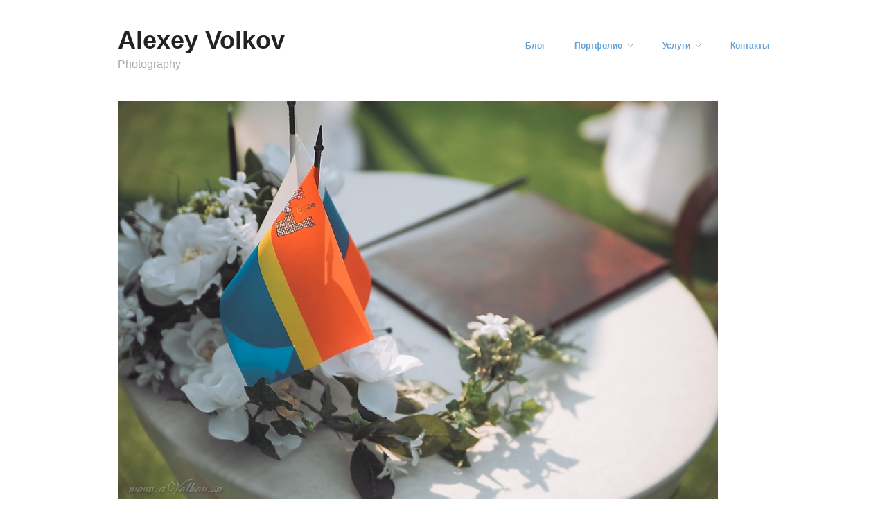

--- FILE ---
content_type: text/html; charset=UTF-8
request_url: http://avolkov.su/2013/10/sea_wedding/img_4046/
body_size: 50192
content:
<!DOCTYPE html>
<html lang="ru-RU">
<head>

	<meta charset="UTF-8" />
	<meta name="viewport" content="width=device-width, initial-scale=1.0" />
	<link rel="profile" href="http://gmpg.org/xfn/11" />
	<link rel="pingback" href="http://avolkov.su/xmlrpc.php" />
	<meta name='robots' content='index, follow, max-image-preview:large, max-snippet:-1, max-video-preview:-1' />
<meta name="generator" content="WordPress 6.6.4" />
<meta name="template" content="Hatch 0.3.1" />

	<!-- This site is optimized with the Yoast SEO plugin v23.7 - https://yoast.com/wordpress/plugins/seo/ -->
	<title>IMG_4046 - Alexey Volkov</title>
	<link rel="canonical" href="http://avolkov.su/2013/10/sea_wedding/img_4046/" />
	<meta property="og:locale" content="ru_RU" />
	<meta property="og:type" content="article" />
	<meta property="og:title" content="IMG_4046 - Alexey Volkov" />
	<meta property="og:url" content="http://avolkov.su/2013/10/sea_wedding/img_4046/" />
	<meta property="og:site_name" content="Alexey Volkov" />
	<meta property="og:image" content="http://avolkov.su/2013/10/sea_wedding/img_4046" />
	<meta property="og:image:width" content="866" />
	<meta property="og:image:height" content="577" />
	<meta property="og:image:type" content="image/jpeg" />
	<script type="application/ld+json" class="yoast-schema-graph">{"@context":"https://schema.org","@graph":[{"@type":"WebPage","@id":"http://avolkov.su/2013/10/sea_wedding/img_4046/","url":"http://avolkov.su/2013/10/sea_wedding/img_4046/","name":"IMG_4046 - Alexey Volkov","isPartOf":{"@id":"http://avolkov.su/#website"},"primaryImageOfPage":{"@id":"http://avolkov.su/2013/10/sea_wedding/img_4046/#primaryimage"},"image":{"@id":"http://avolkov.su/2013/10/sea_wedding/img_4046/#primaryimage"},"thumbnailUrl":"http://avolkov.su/wp-content/uploads/2013/10/IMG_4046.jpg","datePublished":"2013-10-12T16:00:57+00:00","dateModified":"2013-10-12T16:00:57+00:00","breadcrumb":{"@id":"http://avolkov.su/2013/10/sea_wedding/img_4046/#breadcrumb"},"inLanguage":"ru-RU","potentialAction":[{"@type":"ReadAction","target":["http://avolkov.su/2013/10/sea_wedding/img_4046/"]}]},{"@type":"ImageObject","inLanguage":"ru-RU","@id":"http://avolkov.su/2013/10/sea_wedding/img_4046/#primaryimage","url":"http://avolkov.su/wp-content/uploads/2013/10/IMG_4046.jpg","contentUrl":"http://avolkov.su/wp-content/uploads/2013/10/IMG_4046.jpg","width":866,"height":577},{"@type":"BreadcrumbList","@id":"http://avolkov.su/2013/10/sea_wedding/img_4046/#breadcrumb","itemListElement":[{"@type":"ListItem","position":1,"name":"Главное меню","item":"http://avolkov.su/"},{"@type":"ListItem","position":2,"name":"У синего моря","item":"http://avolkov.su/2013/10/sea_wedding/"},{"@type":"ListItem","position":3,"name":"IMG_4046"}]},{"@type":"WebSite","@id":"http://avolkov.su/#website","url":"http://avolkov.su/","name":"Alexey Volkov","description":"Photography","potentialAction":[{"@type":"SearchAction","target":{"@type":"EntryPoint","urlTemplate":"http://avolkov.su/?s={search_term_string}"},"query-input":{"@type":"PropertyValueSpecification","valueRequired":true,"valueName":"search_term_string"}}],"inLanguage":"ru-RU"}]}</script>
	<!-- / Yoast SEO plugin. -->


<link rel='dns-prefetch' href='//secure.gravatar.com' />
<link rel='dns-prefetch' href='//stats.wp.com' />
<link rel='dns-prefetch' href='//v0.wordpress.com' />
<link rel="alternate" type="application/rss+xml" title="Alexey Volkov &raquo; Лента" href="http://avolkov.su/feed/" />
<link rel="alternate" type="application/rss+xml" title="Alexey Volkov &raquo; Лента комментариев" href="http://avolkov.su/comments/feed/" />
<link rel="alternate" type="application/rss+xml" title="Alexey Volkov &raquo; Лента комментариев к &laquo;IMG_4046&raquo;" href="http://avolkov.su/2013/10/sea_wedding/img_4046/feed/" />
<script type="text/javascript">
/* <![CDATA[ */
window._wpemojiSettings = {"baseUrl":"https:\/\/s.w.org\/images\/core\/emoji\/15.0.3\/72x72\/","ext":".png","svgUrl":"https:\/\/s.w.org\/images\/core\/emoji\/15.0.3\/svg\/","svgExt":".svg","source":{"concatemoji":"http:\/\/avolkov.su\/wp-includes\/js\/wp-emoji-release.min.js?ver=6.6.4"}};
/*! This file is auto-generated */
!function(i,n){var o,s,e;function c(e){try{var t={supportTests:e,timestamp:(new Date).valueOf()};sessionStorage.setItem(o,JSON.stringify(t))}catch(e){}}function p(e,t,n){e.clearRect(0,0,e.canvas.width,e.canvas.height),e.fillText(t,0,0);var t=new Uint32Array(e.getImageData(0,0,e.canvas.width,e.canvas.height).data),r=(e.clearRect(0,0,e.canvas.width,e.canvas.height),e.fillText(n,0,0),new Uint32Array(e.getImageData(0,0,e.canvas.width,e.canvas.height).data));return t.every(function(e,t){return e===r[t]})}function u(e,t,n){switch(t){case"flag":return n(e,"\ud83c\udff3\ufe0f\u200d\u26a7\ufe0f","\ud83c\udff3\ufe0f\u200b\u26a7\ufe0f")?!1:!n(e,"\ud83c\uddfa\ud83c\uddf3","\ud83c\uddfa\u200b\ud83c\uddf3")&&!n(e,"\ud83c\udff4\udb40\udc67\udb40\udc62\udb40\udc65\udb40\udc6e\udb40\udc67\udb40\udc7f","\ud83c\udff4\u200b\udb40\udc67\u200b\udb40\udc62\u200b\udb40\udc65\u200b\udb40\udc6e\u200b\udb40\udc67\u200b\udb40\udc7f");case"emoji":return!n(e,"\ud83d\udc26\u200d\u2b1b","\ud83d\udc26\u200b\u2b1b")}return!1}function f(e,t,n){var r="undefined"!=typeof WorkerGlobalScope&&self instanceof WorkerGlobalScope?new OffscreenCanvas(300,150):i.createElement("canvas"),a=r.getContext("2d",{willReadFrequently:!0}),o=(a.textBaseline="top",a.font="600 32px Arial",{});return e.forEach(function(e){o[e]=t(a,e,n)}),o}function t(e){var t=i.createElement("script");t.src=e,t.defer=!0,i.head.appendChild(t)}"undefined"!=typeof Promise&&(o="wpEmojiSettingsSupports",s=["flag","emoji"],n.supports={everything:!0,everythingExceptFlag:!0},e=new Promise(function(e){i.addEventListener("DOMContentLoaded",e,{once:!0})}),new Promise(function(t){var n=function(){try{var e=JSON.parse(sessionStorage.getItem(o));if("object"==typeof e&&"number"==typeof e.timestamp&&(new Date).valueOf()<e.timestamp+604800&&"object"==typeof e.supportTests)return e.supportTests}catch(e){}return null}();if(!n){if("undefined"!=typeof Worker&&"undefined"!=typeof OffscreenCanvas&&"undefined"!=typeof URL&&URL.createObjectURL&&"undefined"!=typeof Blob)try{var e="postMessage("+f.toString()+"("+[JSON.stringify(s),u.toString(),p.toString()].join(",")+"));",r=new Blob([e],{type:"text/javascript"}),a=new Worker(URL.createObjectURL(r),{name:"wpTestEmojiSupports"});return void(a.onmessage=function(e){c(n=e.data),a.terminate(),t(n)})}catch(e){}c(n=f(s,u,p))}t(n)}).then(function(e){for(var t in e)n.supports[t]=e[t],n.supports.everything=n.supports.everything&&n.supports[t],"flag"!==t&&(n.supports.everythingExceptFlag=n.supports.everythingExceptFlag&&n.supports[t]);n.supports.everythingExceptFlag=n.supports.everythingExceptFlag&&!n.supports.flag,n.DOMReady=!1,n.readyCallback=function(){n.DOMReady=!0}}).then(function(){return e}).then(function(){var e;n.supports.everything||(n.readyCallback(),(e=n.source||{}).concatemoji?t(e.concatemoji):e.wpemoji&&e.twemoji&&(t(e.twemoji),t(e.wpemoji)))}))}((window,document),window._wpemojiSettings);
/* ]]> */
</script>
<link rel='stylesheet' id='style-css' href='http://avolkov.su/wp-content/themes/hatch/style.css?ver=0.3.1' type='text/css' media='all' />
<style id='wp-emoji-styles-inline-css' type='text/css'>

	img.wp-smiley, img.emoji {
		display: inline !important;
		border: none !important;
		box-shadow: none !important;
		height: 1em !important;
		width: 1em !important;
		margin: 0 0.07em !important;
		vertical-align: -0.1em !important;
		background: none !important;
		padding: 0 !important;
	}
</style>
<link rel='stylesheet' id='wp-block-library-css' href='http://avolkov.su/wp-includes/css/dist/block-library/style.min.css?ver=6.6.4' type='text/css' media='all' />
<link rel='stylesheet' id='mediaelement-css' href='http://avolkov.su/wp-includes/js/mediaelement/mediaelementplayer-legacy.min.css?ver=4.2.17' type='text/css' media='all' />
<link rel='stylesheet' id='wp-mediaelement-css' href='http://avolkov.su/wp-includes/js/mediaelement/wp-mediaelement.min.css?ver=6.6.4' type='text/css' media='all' />
<style id='jetpack-sharing-buttons-style-inline-css' type='text/css'>
.jetpack-sharing-buttons__services-list{display:flex;flex-direction:row;flex-wrap:wrap;gap:0;list-style-type:none;margin:5px;padding:0}.jetpack-sharing-buttons__services-list.has-small-icon-size{font-size:12px}.jetpack-sharing-buttons__services-list.has-normal-icon-size{font-size:16px}.jetpack-sharing-buttons__services-list.has-large-icon-size{font-size:24px}.jetpack-sharing-buttons__services-list.has-huge-icon-size{font-size:36px}@media print{.jetpack-sharing-buttons__services-list{display:none!important}}.editor-styles-wrapper .wp-block-jetpack-sharing-buttons{gap:0;padding-inline-start:0}ul.jetpack-sharing-buttons__services-list.has-background{padding:1.25em 2.375em}
</style>
<style id='classic-theme-styles-inline-css' type='text/css'>
/*! This file is auto-generated */
.wp-block-button__link{color:#fff;background-color:#32373c;border-radius:9999px;box-shadow:none;text-decoration:none;padding:calc(.667em + 2px) calc(1.333em + 2px);font-size:1.125em}.wp-block-file__button{background:#32373c;color:#fff;text-decoration:none}
</style>
<style id='global-styles-inline-css' type='text/css'>
:root{--wp--preset--aspect-ratio--square: 1;--wp--preset--aspect-ratio--4-3: 4/3;--wp--preset--aspect-ratio--3-4: 3/4;--wp--preset--aspect-ratio--3-2: 3/2;--wp--preset--aspect-ratio--2-3: 2/3;--wp--preset--aspect-ratio--16-9: 16/9;--wp--preset--aspect-ratio--9-16: 9/16;--wp--preset--color--black: #000000;--wp--preset--color--cyan-bluish-gray: #abb8c3;--wp--preset--color--white: #ffffff;--wp--preset--color--pale-pink: #f78da7;--wp--preset--color--vivid-red: #cf2e2e;--wp--preset--color--luminous-vivid-orange: #ff6900;--wp--preset--color--luminous-vivid-amber: #fcb900;--wp--preset--color--light-green-cyan: #7bdcb5;--wp--preset--color--vivid-green-cyan: #00d084;--wp--preset--color--pale-cyan-blue: #8ed1fc;--wp--preset--color--vivid-cyan-blue: #0693e3;--wp--preset--color--vivid-purple: #9b51e0;--wp--preset--gradient--vivid-cyan-blue-to-vivid-purple: linear-gradient(135deg,rgba(6,147,227,1) 0%,rgb(155,81,224) 100%);--wp--preset--gradient--light-green-cyan-to-vivid-green-cyan: linear-gradient(135deg,rgb(122,220,180) 0%,rgb(0,208,130) 100%);--wp--preset--gradient--luminous-vivid-amber-to-luminous-vivid-orange: linear-gradient(135deg,rgba(252,185,0,1) 0%,rgba(255,105,0,1) 100%);--wp--preset--gradient--luminous-vivid-orange-to-vivid-red: linear-gradient(135deg,rgba(255,105,0,1) 0%,rgb(207,46,46) 100%);--wp--preset--gradient--very-light-gray-to-cyan-bluish-gray: linear-gradient(135deg,rgb(238,238,238) 0%,rgb(169,184,195) 100%);--wp--preset--gradient--cool-to-warm-spectrum: linear-gradient(135deg,rgb(74,234,220) 0%,rgb(151,120,209) 20%,rgb(207,42,186) 40%,rgb(238,44,130) 60%,rgb(251,105,98) 80%,rgb(254,248,76) 100%);--wp--preset--gradient--blush-light-purple: linear-gradient(135deg,rgb(255,206,236) 0%,rgb(152,150,240) 100%);--wp--preset--gradient--blush-bordeaux: linear-gradient(135deg,rgb(254,205,165) 0%,rgb(254,45,45) 50%,rgb(107,0,62) 100%);--wp--preset--gradient--luminous-dusk: linear-gradient(135deg,rgb(255,203,112) 0%,rgb(199,81,192) 50%,rgb(65,88,208) 100%);--wp--preset--gradient--pale-ocean: linear-gradient(135deg,rgb(255,245,203) 0%,rgb(182,227,212) 50%,rgb(51,167,181) 100%);--wp--preset--gradient--electric-grass: linear-gradient(135deg,rgb(202,248,128) 0%,rgb(113,206,126) 100%);--wp--preset--gradient--midnight: linear-gradient(135deg,rgb(2,3,129) 0%,rgb(40,116,252) 100%);--wp--preset--font-size--small: 13px;--wp--preset--font-size--medium: 20px;--wp--preset--font-size--large: 36px;--wp--preset--font-size--x-large: 42px;--wp--preset--spacing--20: 0.44rem;--wp--preset--spacing--30: 0.67rem;--wp--preset--spacing--40: 1rem;--wp--preset--spacing--50: 1.5rem;--wp--preset--spacing--60: 2.25rem;--wp--preset--spacing--70: 3.38rem;--wp--preset--spacing--80: 5.06rem;--wp--preset--shadow--natural: 6px 6px 9px rgba(0, 0, 0, 0.2);--wp--preset--shadow--deep: 12px 12px 50px rgba(0, 0, 0, 0.4);--wp--preset--shadow--sharp: 6px 6px 0px rgba(0, 0, 0, 0.2);--wp--preset--shadow--outlined: 6px 6px 0px -3px rgba(255, 255, 255, 1), 6px 6px rgba(0, 0, 0, 1);--wp--preset--shadow--crisp: 6px 6px 0px rgba(0, 0, 0, 1);}:where(.is-layout-flex){gap: 0.5em;}:where(.is-layout-grid){gap: 0.5em;}body .is-layout-flex{display: flex;}.is-layout-flex{flex-wrap: wrap;align-items: center;}.is-layout-flex > :is(*, div){margin: 0;}body .is-layout-grid{display: grid;}.is-layout-grid > :is(*, div){margin: 0;}:where(.wp-block-columns.is-layout-flex){gap: 2em;}:where(.wp-block-columns.is-layout-grid){gap: 2em;}:where(.wp-block-post-template.is-layout-flex){gap: 1.25em;}:where(.wp-block-post-template.is-layout-grid){gap: 1.25em;}.has-black-color{color: var(--wp--preset--color--black) !important;}.has-cyan-bluish-gray-color{color: var(--wp--preset--color--cyan-bluish-gray) !important;}.has-white-color{color: var(--wp--preset--color--white) !important;}.has-pale-pink-color{color: var(--wp--preset--color--pale-pink) !important;}.has-vivid-red-color{color: var(--wp--preset--color--vivid-red) !important;}.has-luminous-vivid-orange-color{color: var(--wp--preset--color--luminous-vivid-orange) !important;}.has-luminous-vivid-amber-color{color: var(--wp--preset--color--luminous-vivid-amber) !important;}.has-light-green-cyan-color{color: var(--wp--preset--color--light-green-cyan) !important;}.has-vivid-green-cyan-color{color: var(--wp--preset--color--vivid-green-cyan) !important;}.has-pale-cyan-blue-color{color: var(--wp--preset--color--pale-cyan-blue) !important;}.has-vivid-cyan-blue-color{color: var(--wp--preset--color--vivid-cyan-blue) !important;}.has-vivid-purple-color{color: var(--wp--preset--color--vivid-purple) !important;}.has-black-background-color{background-color: var(--wp--preset--color--black) !important;}.has-cyan-bluish-gray-background-color{background-color: var(--wp--preset--color--cyan-bluish-gray) !important;}.has-white-background-color{background-color: var(--wp--preset--color--white) !important;}.has-pale-pink-background-color{background-color: var(--wp--preset--color--pale-pink) !important;}.has-vivid-red-background-color{background-color: var(--wp--preset--color--vivid-red) !important;}.has-luminous-vivid-orange-background-color{background-color: var(--wp--preset--color--luminous-vivid-orange) !important;}.has-luminous-vivid-amber-background-color{background-color: var(--wp--preset--color--luminous-vivid-amber) !important;}.has-light-green-cyan-background-color{background-color: var(--wp--preset--color--light-green-cyan) !important;}.has-vivid-green-cyan-background-color{background-color: var(--wp--preset--color--vivid-green-cyan) !important;}.has-pale-cyan-blue-background-color{background-color: var(--wp--preset--color--pale-cyan-blue) !important;}.has-vivid-cyan-blue-background-color{background-color: var(--wp--preset--color--vivid-cyan-blue) !important;}.has-vivid-purple-background-color{background-color: var(--wp--preset--color--vivid-purple) !important;}.has-black-border-color{border-color: var(--wp--preset--color--black) !important;}.has-cyan-bluish-gray-border-color{border-color: var(--wp--preset--color--cyan-bluish-gray) !important;}.has-white-border-color{border-color: var(--wp--preset--color--white) !important;}.has-pale-pink-border-color{border-color: var(--wp--preset--color--pale-pink) !important;}.has-vivid-red-border-color{border-color: var(--wp--preset--color--vivid-red) !important;}.has-luminous-vivid-orange-border-color{border-color: var(--wp--preset--color--luminous-vivid-orange) !important;}.has-luminous-vivid-amber-border-color{border-color: var(--wp--preset--color--luminous-vivid-amber) !important;}.has-light-green-cyan-border-color{border-color: var(--wp--preset--color--light-green-cyan) !important;}.has-vivid-green-cyan-border-color{border-color: var(--wp--preset--color--vivid-green-cyan) !important;}.has-pale-cyan-blue-border-color{border-color: var(--wp--preset--color--pale-cyan-blue) !important;}.has-vivid-cyan-blue-border-color{border-color: var(--wp--preset--color--vivid-cyan-blue) !important;}.has-vivid-purple-border-color{border-color: var(--wp--preset--color--vivid-purple) !important;}.has-vivid-cyan-blue-to-vivid-purple-gradient-background{background: var(--wp--preset--gradient--vivid-cyan-blue-to-vivid-purple) !important;}.has-light-green-cyan-to-vivid-green-cyan-gradient-background{background: var(--wp--preset--gradient--light-green-cyan-to-vivid-green-cyan) !important;}.has-luminous-vivid-amber-to-luminous-vivid-orange-gradient-background{background: var(--wp--preset--gradient--luminous-vivid-amber-to-luminous-vivid-orange) !important;}.has-luminous-vivid-orange-to-vivid-red-gradient-background{background: var(--wp--preset--gradient--luminous-vivid-orange-to-vivid-red) !important;}.has-very-light-gray-to-cyan-bluish-gray-gradient-background{background: var(--wp--preset--gradient--very-light-gray-to-cyan-bluish-gray) !important;}.has-cool-to-warm-spectrum-gradient-background{background: var(--wp--preset--gradient--cool-to-warm-spectrum) !important;}.has-blush-light-purple-gradient-background{background: var(--wp--preset--gradient--blush-light-purple) !important;}.has-blush-bordeaux-gradient-background{background: var(--wp--preset--gradient--blush-bordeaux) !important;}.has-luminous-dusk-gradient-background{background: var(--wp--preset--gradient--luminous-dusk) !important;}.has-pale-ocean-gradient-background{background: var(--wp--preset--gradient--pale-ocean) !important;}.has-electric-grass-gradient-background{background: var(--wp--preset--gradient--electric-grass) !important;}.has-midnight-gradient-background{background: var(--wp--preset--gradient--midnight) !important;}.has-small-font-size{font-size: var(--wp--preset--font-size--small) !important;}.has-medium-font-size{font-size: var(--wp--preset--font-size--medium) !important;}.has-large-font-size{font-size: var(--wp--preset--font-size--large) !important;}.has-x-large-font-size{font-size: var(--wp--preset--font-size--x-large) !important;}
:where(.wp-block-post-template.is-layout-flex){gap: 1.25em;}:where(.wp-block-post-template.is-layout-grid){gap: 1.25em;}
:where(.wp-block-columns.is-layout-flex){gap: 2em;}:where(.wp-block-columns.is-layout-grid){gap: 2em;}
:root :where(.wp-block-pullquote){font-size: 1.5em;line-height: 1.6;}
</style>
<link rel='stylesheet' id='hatch_fancybox-stylesheet-css' href='http://avolkov.su/wp-content/themes/hatch/js/fancybox/jquery.fancybox-1.3.4.css?ver=1' type='text/css' media='screen' />
<script type="text/javascript" src="http://avolkov.su/wp-includes/js/jquery/jquery.min.js?ver=3.7.1" id="jquery-core-js"></script>
<script type="text/javascript" src="http://avolkov.su/wp-includes/js/jquery/jquery-migrate.min.js?ver=3.4.1" id="jquery-migrate-js"></script>
<link rel="https://api.w.org/" href="http://avolkov.su/wp-json/" /><link rel="alternate" title="JSON" type="application/json" href="http://avolkov.su/wp-json/wp/v2/media/1115" /><link rel="EditURI" type="application/rsd+xml" title="RSD" href="http://avolkov.su/xmlrpc.php?rsd" />
<link rel='shortlink' href='https://wp.me/a4LTRh-hZ' />
<link rel="alternate" title="oEmbed (JSON)" type="application/json+oembed" href="http://avolkov.su/wp-json/oembed/1.0/embed?url=http%3A%2F%2Favolkov.su%2F2013%2F10%2Fsea_wedding%2Fimg_4046%2F" />
<link rel="alternate" title="oEmbed (XML)" type="text/xml+oembed" href="http://avolkov.su/wp-json/oembed/1.0/embed?url=http%3A%2F%2Favolkov.su%2F2013%2F10%2Fsea_wedding%2Fimg_4046%2F&#038;format=xml" />
	<style>img#wpstats{display:none}</style>
		
	<style type="text/css">

		/* Font size. */
					html { font-size: 16px; }
		
		/* Font family. */
					h1, h2, h3, h4, h5, h6, dl dt, blockquote, blockquote blockquote blockquote, #site-title, #menu-primary li a { font-family: 'Arial', serif; }
		
		/* Link color. */
					a, a:visited, .page-template-front .hfeed-more .hentry .entry-title a:hover, .entry-title a, .entry-title a:visited { color: #64a2d8; }
			.read-more, .read-more:visited, .pagination a:hover, .comment-navigation a:hover, #respond #submit, .button, a.button, #subscribe #subbutton, .wpcf7-submit, #loginform .button-primary { background-color: #64a2d8; }
				a:hover, a:focus { color: #000; }
		.read-more:hover, #respond #submit:hover, .button:hover, a.button:hover, #subscribe #subbutton:hover, .wpcf7-submit:hover, #loginform .button-primary:hover { background-color: #111; }

		/* Custom CSS. */
		
	
	</style>	


<!-- Style settings -->
<style type="text/css" media="all">
html { font-size: 16px; }
body { font-family: Arial, serif; }
a, a:visited, #footer a:hover, .entry-title a:hover { color: #64a2d8; }
a:hover, a:focus { color: #000; }
</style>
</head>

<body class="wordpress  ru_RU parent-theme y2026 m01 d31 h20 saturday logged-out custom-header singular singular-attachment singular-attachment-1115 attachment-image attachment-jpeg">

	<!-- Yandex.Metrika counter -->
<script type="text/javascript" >
    (function (d, w, c) {
        (w[c] = w[c] || []).push(function() {
            try {
                w.yaCounter949744 = new Ya.Metrika({
                    id:949744,
                    clickmap:true,
                    trackLinks:true,
                    accurateTrackBounce:true
                });
            } catch(e) { }
        });

        var n = d.getElementsByTagName("script")[0],
            s = d.createElement("script"),
            f = function () { n.parentNode.insertBefore(s, n); };
        s.type = "text/javascript";
        s.async = true;
        s.src = "https://mc.yandex.ru/metrika/watch.js";

        if (w.opera == "[object Opera]") {
            d.addEventListener("DOMContentLoaded", f, false);
        } else { f(); }
    })(document, window, "yandex_metrika_callbacks");
</script>
<noscript><div><img src="https://mc.yandex.ru/watch/949744" style="position:absolute; left:-9999px;" alt="" /></div></noscript>
<!-- /Yandex.Metrika counter -->
	
	
	<div id="container">
		
		<div class="wrap">

				
			<div id="header">
	
					
					<div id="branding">
						
																<h1 class="site-title"><a href="http://avolkov.su/" rel="home">Alexey Volkov</a></h1>
											<h2 class="site-description">Photography</h2>
										</div><!-- #branding -->
					
					
	
	<div id="menu-primary" class="menu-container">

		
		<div class="menu"><ul id="menu-primary-items" class=""><li id="menu-item-413" class="menu-item menu-item-type-taxonomy menu-item-object-category menu-item-413"><a href="http://avolkov.su/blog/">Блог</a></li>
<li id="menu-item-254" class="menu-item menu-item-type-custom menu-item-object-custom menu-item-home menu-item-has-children menu-item-254"><a href="http://avolkov.su/">Портфолио</a>
<ul class="sub-menu">
	<li id="menu-item-242" class="menu-item menu-item-type-taxonomy menu-item-object-category menu-item-242"><a href="http://avolkov.su/art/">Арт</a></li>
	<li id="menu-item-246" class="menu-item menu-item-type-taxonomy menu-item-object-category menu-item-246"><a href="http://avolkov.su/wedding/">Свадьбная съёмка</a></li>
	<li id="menu-item-243" class="menu-item menu-item-type-taxonomy menu-item-object-category menu-item-243"><a href="http://avolkov.su/lovestory/">Лав Стори</a></li>
	<li id="menu-item-247" class="menu-item menu-item-type-taxonomy menu-item-object-category menu-item-247"><a href="http://avolkov.su/family/">Семейная съёмка</a></li>
	<li id="menu-item-244" class="menu-item menu-item-type-taxonomy menu-item-object-category menu-item-244"><a href="http://avolkov.su/portrait/">Портреты</a></li>
	<li id="menu-item-245" class="menu-item menu-item-type-taxonomy menu-item-object-category menu-item-245"><a href="http://avolkov.su/report/">Репортаж</a></li>
</ul>
</li>
<li id="menu-item-431" class="menu-item menu-item-type-custom menu-item-object-custom menu-item-home menu-item-has-children menu-item-431"><a href="http://avolkov.su">Услуги</a>
<ul class="sub-menu">
	<li id="menu-item-501" class="menu-item menu-item-type-post_type menu-item-object-page menu-item-501"><a href="http://avolkov.su/photosession/">Фотосессии</a></li>
	<li id="menu-item-420" class="menu-item menu-item-type-post_type menu-item-object-page menu-item-420"><a href="http://avolkov.su/wedphoto/">Свадебная съёмка</a></li>
	<li id="menu-item-633" class="menu-item menu-item-type-post_type menu-item-object-page menu-item-633"><a href="http://avolkov.su/family-photo/">Семейная фотография</a></li>
</ul>
</li>
<li id="menu-item-241" class="menu-item menu-item-type-post_type menu-item-object-page menu-item-241"><a href="http://avolkov.su/contacts-photo-wedding/">Контакты</a></li>
</ul></div>
		
	</div><!-- #menu-primary .menu-container -->

	
				
	
						
					
			</div><!-- #header -->
	
				
				
			<div id="main">
	
				
	
	<div id="content">

		
		<div class="hfeed">

			
				
					
					<div id="post-1115" class="hentry attachment inherit post-1 odd author-volkov">

						
						<div class="entry-content">
							
								<p class="attachment-image">
									<img width="866" height="577" src="http://avolkov.su/wp-content/uploads/2013/10/IMG_4046.jpg" class="alignleft" alt="" decoding="async" fetchpriority="high" srcset="http://avolkov.su/wp-content/uploads/2013/10/IMG_4046.jpg 866w, http://avolkov.su/wp-content/uploads/2013/10/IMG_4046-300x199.jpg 300w" sizes="(max-width: 866px) 100vw, 866px" />								</p><!-- .attachment-image -->

														
							<h2 class="post-title entry-title"><a href="http://avolkov.su/2013/10/sea_wedding/img_4046/" title="IMG_4046" rel="bookmark">IMG_4046</a></h2>

																				</div><!-- .entry-content -->

						
			<div id='gallery-1082-1' class='gallery gallery-1082'>
				<div class='gallery-row gallery-col-6 gallery-clear'>
					<figure class='gallery-item col-6'>
						<div class='gallery-icon '><a href='http://avolkov.su/2013/10/sea_wedding/img_4007/'><img width="150" height="150" src="http://avolkov.su/wp-content/uploads/2013/10/IMG_4007-150x150.jpg" class="attachment-thumbnail size-thumbnail" alt="" decoding="async" /></a></div>
					</figure>
					<figure class='gallery-item col-6'>
						<div class='gallery-icon '><a href='http://avolkov.su/2013/10/sea_wedding/img_4008/'><img width="150" height="150" src="http://avolkov.su/wp-content/uploads/2013/10/IMG_4008-150x150.jpg" class="attachment-thumbnail size-thumbnail" alt="" decoding="async" /></a></div>
					</figure>
					<figure class='gallery-item col-6'>
						<div class='gallery-icon '><a href='http://avolkov.su/2013/10/sea_wedding/img_4009/'><img width="150" height="150" src="http://avolkov.su/wp-content/uploads/2013/10/IMG_4009-150x150.jpg" class="attachment-thumbnail size-thumbnail" alt="" decoding="async" loading="lazy" /></a></div>
					</figure>
					<figure class='gallery-item col-6'>
						<div class='gallery-icon '><a href='http://avolkov.su/2013/10/sea_wedding/img_4010/'><img width="150" height="150" src="http://avolkov.su/wp-content/uploads/2013/10/IMG_4010-150x150.jpg" class="attachment-thumbnail size-thumbnail" alt="" decoding="async" loading="lazy" /></a></div>
					</figure>
					<figure class='gallery-item col-6'>
						<div class='gallery-icon '><a href='http://avolkov.su/2013/10/sea_wedding/img_4011/'><img width="150" height="150" src="http://avolkov.su/wp-content/uploads/2013/10/IMG_4011-150x150.jpg" class="attachment-thumbnail size-thumbnail" alt="" decoding="async" loading="lazy" /></a></div>
					</figure>
					<figure class='gallery-item col-6'>
						<div class='gallery-icon '><a href='http://avolkov.su/2013/10/sea_wedding/img_4014/'><img width="150" height="150" src="http://avolkov.su/wp-content/uploads/2013/10/IMG_4014-150x150.jpg" class="attachment-thumbnail size-thumbnail" alt="" decoding="async" loading="lazy" /></a></div>
					</figure>
				</div>
				<div class='gallery-row gallery-col-6 gallery-clear'>
					<figure class='gallery-item col-6'>
						<div class='gallery-icon '><a href='http://avolkov.su/2013/10/sea_wedding/img_4015/'><img width="150" height="150" src="http://avolkov.su/wp-content/uploads/2013/10/IMG_4015-150x150.jpg" class="attachment-thumbnail size-thumbnail" alt="" decoding="async" loading="lazy" /></a></div>
					</figure>
					<figure class='gallery-item col-6'>
						<div class='gallery-icon '><a href='http://avolkov.su/2013/10/sea_wedding/img_4016/'><img width="150" height="150" src="http://avolkov.su/wp-content/uploads/2013/10/IMG_4016-150x150.jpg" class="attachment-thumbnail size-thumbnail" alt="" decoding="async" loading="lazy" /></a></div>
					</figure>
					<figure class='gallery-item col-6'>
						<div class='gallery-icon '><a href='http://avolkov.su/2013/10/sea_wedding/img_4017/'><img width="150" height="150" src="http://avolkov.su/wp-content/uploads/2013/10/IMG_4017-150x150.jpg" class="attachment-thumbnail size-thumbnail" alt="" decoding="async" loading="lazy" /></a></div>
					</figure>
					<figure class='gallery-item col-6'>
						<div class='gallery-icon '><a href='http://avolkov.su/2013/10/sea_wedding/img_4018/'><img width="150" height="150" src="http://avolkov.su/wp-content/uploads/2013/10/IMG_4018-150x150.jpg" class="attachment-thumbnail size-thumbnail" alt="" decoding="async" loading="lazy" /></a></div>
					</figure>
					<figure class='gallery-item col-6'>
						<div class='gallery-icon '><a href='http://avolkov.su/2013/10/sea_wedding/img_4019/'><img width="150" height="150" src="http://avolkov.su/wp-content/uploads/2013/10/IMG_4019-150x150.jpg" class="attachment-thumbnail size-thumbnail" alt="" decoding="async" loading="lazy" /></a></div>
					</figure>
					<figure class='gallery-item col-6'>
						<div class='gallery-icon '><a href='http://avolkov.su/2013/10/sea_wedding/img_4020/'><img width="150" height="150" src="http://avolkov.su/wp-content/uploads/2013/10/IMG_4020-150x150.jpg" class="attachment-thumbnail size-thumbnail" alt="" decoding="async" loading="lazy" /></a></div>
					</figure>
				</div>
				<div class='gallery-row gallery-col-6 gallery-clear'>
					<figure class='gallery-item col-6'>
						<div class='gallery-icon '><a href='http://avolkov.su/2013/10/sea_wedding/img_4021/'><img width="150" height="150" src="http://avolkov.su/wp-content/uploads/2013/10/IMG_4021-150x150.jpg" class="attachment-thumbnail size-thumbnail" alt="" decoding="async" loading="lazy" /></a></div>
					</figure>
					<figure class='gallery-item col-6'>
						<div class='gallery-icon '><a href='http://avolkov.su/2013/10/sea_wedding/img_4023/'><img width="150" height="150" src="http://avolkov.su/wp-content/uploads/2013/10/IMG_4023-150x150.jpg" class="attachment-thumbnail size-thumbnail" alt="" decoding="async" loading="lazy" /></a></div>
					</figure>
					<figure class='gallery-item col-6'>
						<div class='gallery-icon '><a href='http://avolkov.su/2013/10/sea_wedding/img_4024/'><img width="150" height="150" src="http://avolkov.su/wp-content/uploads/2013/10/IMG_4024-150x150.jpg" class="attachment-thumbnail size-thumbnail" alt="" decoding="async" loading="lazy" /></a></div>
					</figure>
					<figure class='gallery-item col-6'>
						<div class='gallery-icon '><a href='http://avolkov.su/2013/10/sea_wedding/img_4025/'><img width="150" height="150" src="http://avolkov.su/wp-content/uploads/2013/10/IMG_4025-150x150.jpg" class="attachment-thumbnail size-thumbnail" alt="" decoding="async" loading="lazy" /></a></div>
					</figure>
					<figure class='gallery-item col-6'>
						<div class='gallery-icon '><a href='http://avolkov.su/2013/10/sea_wedding/img_4027/'><img width="150" height="150" src="http://avolkov.su/wp-content/uploads/2013/10/IMG_4027-150x150.jpg" class="attachment-thumbnail size-thumbnail" alt="" decoding="async" loading="lazy" /></a></div>
					</figure>
					<figure class='gallery-item col-6'>
						<div class='gallery-icon '><a href='http://avolkov.su/2013/10/sea_wedding/img_4028/'><img width="150" height="150" src="http://avolkov.su/wp-content/uploads/2013/10/IMG_4028-150x150.jpg" class="attachment-thumbnail size-thumbnail" alt="" decoding="async" loading="lazy" /></a></div>
					</figure>
				</div>
				<div class='gallery-row gallery-col-6 gallery-clear'>
					<figure class='gallery-item col-6'>
						<div class='gallery-icon '><a href='http://avolkov.su/2013/10/sea_wedding/img_4029/'><img width="150" height="150" src="http://avolkov.su/wp-content/uploads/2013/10/IMG_4029-150x150.jpg" class="attachment-thumbnail size-thumbnail" alt="" decoding="async" loading="lazy" /></a></div>
					</figure>
					<figure class='gallery-item col-6'>
						<div class='gallery-icon '><a href='http://avolkov.su/2013/10/sea_wedding/img_4030/'><img width="150" height="150" src="http://avolkov.su/wp-content/uploads/2013/10/IMG_4030-150x150.jpg" class="attachment-thumbnail size-thumbnail" alt="" decoding="async" loading="lazy" /></a></div>
					</figure>
					<figure class='gallery-item col-6'>
						<div class='gallery-icon '><a href='http://avolkov.su/2013/10/sea_wedding/img_4033/'><img width="150" height="150" src="http://avolkov.su/wp-content/uploads/2013/10/IMG_4033-150x150.jpg" class="attachment-thumbnail size-thumbnail" alt="" decoding="async" loading="lazy" /></a></div>
					</figure>
					<figure class='gallery-item col-6'>
						<div class='gallery-icon '><a href='http://avolkov.su/2013/10/sea_wedding/img_4034/'><img width="150" height="150" src="http://avolkov.su/wp-content/uploads/2013/10/IMG_4034-150x150.jpg" class="attachment-thumbnail size-thumbnail" alt="" decoding="async" loading="lazy" /></a></div>
					</figure>
					<figure class='gallery-item col-6'>
						<div class='gallery-icon '><a href='http://avolkov.su/2013/10/sea_wedding/img_4035/'><img width="150" height="150" src="http://avolkov.su/wp-content/uploads/2013/10/IMG_4035-150x150.jpg" class="attachment-thumbnail size-thumbnail" alt="" decoding="async" loading="lazy" /></a></div>
					</figure>
					<figure class='gallery-item col-6'>
						<div class='gallery-icon '><a href='http://avolkov.su/2013/10/sea_wedding/img_4037/'><img width="150" height="150" src="http://avolkov.su/wp-content/uploads/2013/10/IMG_4037-150x150.jpg" class="attachment-thumbnail size-thumbnail" alt="" decoding="async" loading="lazy" /></a></div>
					</figure>
				</div>
				<div class='gallery-row gallery-col-6 gallery-clear'>
					<figure class='gallery-item col-6'>
						<div class='gallery-icon '><a href='http://avolkov.su/2013/10/sea_wedding/img_4038-2/'><img width="150" height="150" src="http://avolkov.su/wp-content/uploads/2013/10/IMG_4038-150x150.jpg" class="attachment-thumbnail size-thumbnail" alt="" decoding="async" loading="lazy" /></a></div>
					</figure>
					<figure class='gallery-item col-6'>
						<div class='gallery-icon '><a href='http://avolkov.su/2013/10/sea_wedding/img_4039/'><img width="150" height="150" src="http://avolkov.su/wp-content/uploads/2013/10/IMG_4039-150x150.jpg" class="attachment-thumbnail size-thumbnail" alt="" decoding="async" loading="lazy" /></a></div>
					</figure>
					<figure class='gallery-item col-6'>
						<div class='gallery-icon '><a href='http://avolkov.su/2013/10/sea_wedding/img_4040/'><img width="150" height="150" src="http://avolkov.su/wp-content/uploads/2013/10/IMG_4040-150x150.jpg" class="attachment-thumbnail size-thumbnail" alt="" decoding="async" loading="lazy" /></a></div>
					</figure>
					<figure class='gallery-item col-6'>
						<div class='gallery-icon '><a href='http://avolkov.su/2013/10/sea_wedding/img_4041/'><img width="150" height="150" src="http://avolkov.su/wp-content/uploads/2013/10/IMG_4041-150x150.jpg" class="attachment-thumbnail size-thumbnail" alt="" decoding="async" loading="lazy" /></a></div>
					</figure>
					<figure class='gallery-item col-6'>
						<div class='gallery-icon '><a href='http://avolkov.su/2013/10/sea_wedding/img_4042/'><img width="150" height="150" src="http://avolkov.su/wp-content/uploads/2013/10/IMG_4042-150x150.jpg" class="attachment-thumbnail size-thumbnail" alt="" decoding="async" loading="lazy" /></a></div>
					</figure>
					<figure class='gallery-item col-6'>
						<div class='gallery-icon '><a href='http://avolkov.su/2013/10/sea_wedding/img_4043/'><img width="150" height="150" src="http://avolkov.su/wp-content/uploads/2013/10/IMG_4043-150x150.jpg" class="attachment-thumbnail size-thumbnail" alt="" decoding="async" loading="lazy" /></a></div>
					</figure>
				</div>
				<div class='gallery-row gallery-col-6 gallery-clear'>
					<figure class='gallery-item col-6'>
						<div class='gallery-icon '><a href='http://avolkov.su/2013/10/sea_wedding/img_4044/'><img width="150" height="150" src="http://avolkov.su/wp-content/uploads/2013/10/IMG_4044-150x150.jpg" class="attachment-thumbnail size-thumbnail" alt="" decoding="async" loading="lazy" /></a></div>
					</figure>
					<figure class='gallery-item col-6'>
						<div class='gallery-icon '><a href='http://avolkov.su/2013/10/sea_wedding/img_4045/'><img width="150" height="150" src="http://avolkov.su/wp-content/uploads/2013/10/IMG_4045-150x150.jpg" class="attachment-thumbnail size-thumbnail" alt="" decoding="async" loading="lazy" /></a></div>
					</figure>
					<figure class='gallery-item col-6'>
						<div class='gallery-icon '><a href='http://avolkov.su/2013/10/sea_wedding/img_4047/'><img width="150" height="150" src="http://avolkov.su/wp-content/uploads/2013/10/IMG_4047-150x150.jpg" class="attachment-thumbnail size-thumbnail" alt="" decoding="async" loading="lazy" /></a></div>
					</figure>
					<figure class='gallery-item col-6'>
						<div class='gallery-icon '><a href='http://avolkov.su/2013/10/sea_wedding/img_4048/'><img width="150" height="150" src="http://avolkov.su/wp-content/uploads/2013/10/IMG_4048-150x150.jpg" class="attachment-thumbnail size-thumbnail" alt="" decoding="async" loading="lazy" /></a></div>
					</figure>
					<figure class='gallery-item col-6'>
						<div class='gallery-icon '><a href='http://avolkov.su/2013/10/sea_wedding/img_4049/'><img width="150" height="150" src="http://avolkov.su/wp-content/uploads/2013/10/IMG_4049-150x150.jpg" class="attachment-thumbnail size-thumbnail" alt="" decoding="async" loading="lazy" /></a></div>
					</figure>
					<figure class='gallery-item col-6'>
						<div class='gallery-icon '><a href='http://avolkov.su/2013/10/sea_wedding/img_4050/'><img width="150" height="150" src="http://avolkov.su/wp-content/uploads/2013/10/IMG_4050-150x150.jpg" class="attachment-thumbnail size-thumbnail" alt="" decoding="async" loading="lazy" /></a></div>
					</figure>
				</div>
				<div class='gallery-row gallery-col-6 gallery-clear'>
					<figure class='gallery-item col-6'>
						<div class='gallery-icon '><a href='http://avolkov.su/2013/10/sea_wedding/img_4051/'><img width="150" height="150" src="http://avolkov.su/wp-content/uploads/2013/10/IMG_4051-150x150.jpg" class="attachment-thumbnail size-thumbnail" alt="" decoding="async" loading="lazy" /></a></div>
					</figure>
					<figure class='gallery-item col-6'>
						<div class='gallery-icon '><a href='http://avolkov.su/2013/10/sea_wedding/img_4052/'><img width="150" height="150" src="http://avolkov.su/wp-content/uploads/2013/10/IMG_4052-150x150.jpg" class="attachment-thumbnail size-thumbnail" alt="" decoding="async" loading="lazy" /></a></div>
					</figure>
					<figure class='gallery-item col-6'>
						<div class='gallery-icon '><a href='http://avolkov.su/2013/10/sea_wedding/img_4053/'><img width="150" height="150" src="http://avolkov.su/wp-content/uploads/2013/10/IMG_4053-150x150.jpg" class="attachment-thumbnail size-thumbnail" alt="" decoding="async" loading="lazy" /></a></div>
					</figure>
					<figure class='gallery-item col-6'>
						<div class='gallery-icon '><a href='http://avolkov.su/2013/10/sea_wedding/img_4054/'><img width="150" height="150" src="http://avolkov.su/wp-content/uploads/2013/10/IMG_4054-150x150.jpg" class="attachment-thumbnail size-thumbnail" alt="" decoding="async" loading="lazy" /></a></div>
					</figure>
					<figure class='gallery-item col-6'>
						<div class='gallery-icon '><a href='http://avolkov.su/2013/10/sea_wedding/img_4055/'><img width="150" height="150" src="http://avolkov.su/wp-content/uploads/2013/10/IMG_4055-150x150.jpg" class="attachment-thumbnail size-thumbnail" alt="" decoding="async" loading="lazy" /></a></div>
					</figure>
					<figure class='gallery-item col-6'>
						<div class='gallery-icon '><a href='http://avolkov.su/2013/10/sea_wedding/img_4056/'><img width="150" height="150" src="http://avolkov.su/wp-content/uploads/2013/10/IMG_4056-150x150.jpg" class="attachment-thumbnail size-thumbnail" alt="" decoding="async" loading="lazy" /></a></div>
					</figure>
				</div>
				<div class='gallery-row gallery-col-6 gallery-clear'>
					<figure class='gallery-item col-6'>
						<div class='gallery-icon '><a href='http://avolkov.su/2013/10/sea_wedding/img_4057/'><img width="150" height="150" src="http://avolkov.su/wp-content/uploads/2013/10/IMG_4057-150x150.jpg" class="attachment-thumbnail size-thumbnail" alt="" decoding="async" loading="lazy" /></a></div>
					</figure>
					<figure class='gallery-item col-6'>
						<div class='gallery-icon '><a href='http://avolkov.su/2013/10/sea_wedding/img_4058/'><img width="150" height="150" src="http://avolkov.su/wp-content/uploads/2013/10/IMG_4058-150x150.jpg" class="attachment-thumbnail size-thumbnail" alt="" decoding="async" loading="lazy" /></a></div>
					</figure>
					<figure class='gallery-item col-6'>
						<div class='gallery-icon '><a href='http://avolkov.su/2013/10/sea_wedding/img_4059/'><img width="150" height="150" src="http://avolkov.su/wp-content/uploads/2013/10/IMG_4059-150x150.jpg" class="attachment-thumbnail size-thumbnail" alt="" decoding="async" loading="lazy" /></a></div>
					</figure>
					<figure class='gallery-item col-6'>
						<div class='gallery-icon '><a href='http://avolkov.su/2013/10/sea_wedding/img_4060/'><img width="150" height="150" src="http://avolkov.su/wp-content/uploads/2013/10/IMG_4060-150x150.jpg" class="attachment-thumbnail size-thumbnail" alt="" decoding="async" loading="lazy" /></a></div>
					</figure>
					<figure class='gallery-item col-6'>
						<div class='gallery-icon '><a href='http://avolkov.su/2013/10/sea_wedding/img_4061/'><img width="150" height="150" src="http://avolkov.su/wp-content/uploads/2013/10/IMG_4061-150x150.jpg" class="attachment-thumbnail size-thumbnail" alt="" decoding="async" loading="lazy" /></a></div>
					</figure>
					<figure class='gallery-item col-6'>
						<div class='gallery-icon '><a href='http://avolkov.su/2013/10/sea_wedding/img_4062/'><img width="150" height="150" src="http://avolkov.su/wp-content/uploads/2013/10/IMG_4062-150x150.jpg" class="attachment-thumbnail size-thumbnail" alt="" decoding="async" loading="lazy" /></a></div>
					</figure>
				</div>
				<div class='gallery-row gallery-col-6 gallery-clear'>
					<figure class='gallery-item col-6'>
						<div class='gallery-icon '><a href='http://avolkov.su/2013/10/sea_wedding/img_4063/'><img width="150" height="150" src="http://avolkov.su/wp-content/uploads/2013/10/IMG_4063-150x150.jpg" class="attachment-thumbnail size-thumbnail" alt="" decoding="async" loading="lazy" /></a></div>
					</figure>
					<figure class='gallery-item col-6'>
						<div class='gallery-icon '><a href='http://avolkov.su/2013/10/sea_wedding/img_4064/'><img width="150" height="150" src="http://avolkov.su/wp-content/uploads/2013/10/IMG_4064-150x150.jpg" class="attachment-thumbnail size-thumbnail" alt="" decoding="async" loading="lazy" /></a></div>
					</figure>
					<figure class='gallery-item col-6'>
						<div class='gallery-icon '><a href='http://avolkov.su/2013/10/sea_wedding/img_4065/'><img width="150" height="150" src="http://avolkov.su/wp-content/uploads/2013/10/IMG_4065-150x150.jpg" class="attachment-thumbnail size-thumbnail" alt="" decoding="async" loading="lazy" /></a></div>
					</figure>
					<figure class='gallery-item col-6'>
						<div class='gallery-icon '><a href='http://avolkov.su/2013/10/sea_wedding/img_4066/'><img width="150" height="150" src="http://avolkov.su/wp-content/uploads/2013/10/IMG_4066-150x150.jpg" class="attachment-thumbnail size-thumbnail" alt="" decoding="async" loading="lazy" /></a></div>
					</figure>
					<figure class='gallery-item col-6'>
						<div class='gallery-icon '><a href='http://avolkov.su/2013/10/sea_wedding/img_4067/'><img width="150" height="150" src="http://avolkov.su/wp-content/uploads/2013/10/IMG_4067-150x150.jpg" class="attachment-thumbnail size-thumbnail" alt="" decoding="async" loading="lazy" /></a></div>
					</figure>
					<figure class='gallery-item col-6'>
						<div class='gallery-icon '><a href='http://avolkov.su/2013/10/sea_wedding/img_4068/'><img width="150" height="150" src="http://avolkov.su/wp-content/uploads/2013/10/IMG_4068-150x150.jpg" class="attachment-thumbnail size-thumbnail" alt="" decoding="async" loading="lazy" /></a></div>
					</figure>
				</div>
				<div class='gallery-row gallery-col-6 gallery-clear'>
					<figure class='gallery-item col-6'>
						<div class='gallery-icon '><a href='http://avolkov.su/2013/10/sea_wedding/img_4069/'><img width="150" height="150" src="http://avolkov.su/wp-content/uploads/2013/10/IMG_4069-150x150.jpg" class="attachment-thumbnail size-thumbnail" alt="" decoding="async" loading="lazy" /></a></div>
					</figure>
					<figure class='gallery-item col-6'>
						<div class='gallery-icon '><a href='http://avolkov.su/2013/10/sea_wedding/img_4070/'><img width="150" height="150" src="http://avolkov.su/wp-content/uploads/2013/10/IMG_4070-150x150.jpg" class="attachment-thumbnail size-thumbnail" alt="" decoding="async" loading="lazy" /></a></div>
					</figure>
					<figure class='gallery-item col-6'>
						<div class='gallery-icon '><a href='http://avolkov.su/2013/10/sea_wedding/img_4071/'><img width="150" height="150" src="http://avolkov.su/wp-content/uploads/2013/10/IMG_4071-150x150.jpg" class="attachment-thumbnail size-thumbnail" alt="" decoding="async" loading="lazy" /></a></div>
					</figure>
					<figure class='gallery-item col-6'>
						<div class='gallery-icon '><a href='http://avolkov.su/2013/10/sea_wedding/img_4072/'><img width="150" height="150" src="http://avolkov.su/wp-content/uploads/2013/10/IMG_4072-150x150.jpg" class="attachment-thumbnail size-thumbnail" alt="" decoding="async" loading="lazy" /></a></div>
					</figure>
					<figure class='gallery-item col-6'>
						<div class='gallery-icon '><a href='http://avolkov.su/2013/10/sea_wedding/img_4073/'><img width="150" height="150" src="http://avolkov.su/wp-content/uploads/2013/10/IMG_4073-150x150.jpg" class="attachment-thumbnail size-thumbnail" alt="" decoding="async" loading="lazy" /></a></div>
					</figure>
					<figure class='gallery-item col-6'>
						<div class='gallery-icon '><a href='http://avolkov.su/2013/10/sea_wedding/img_4074/'><img width="150" height="150" src="http://avolkov.su/wp-content/uploads/2013/10/IMG_4074-150x150.jpg" class="attachment-thumbnail size-thumbnail" alt="" decoding="async" loading="lazy" /></a></div>
					</figure>
				</div>
				<div class='gallery-row gallery-col-6 gallery-clear'>
					<figure class='gallery-item col-6'>
						<div class='gallery-icon '><a href='http://avolkov.su/2013/10/sea_wedding/img_4075/'><img width="150" height="150" src="http://avolkov.su/wp-content/uploads/2013/10/IMG_4075-150x150.jpg" class="attachment-thumbnail size-thumbnail" alt="" decoding="async" loading="lazy" /></a></div>
					</figure>
			</div>
			</div><!-- .gallery -->

						
					</div><!-- .hentry -->

					
					
					
					
<div id="comments-template">

	<div class="comments-wrap">

		<div id="comments">

			
			
				<p class="comments-closed pings-open">
					Comments are closed, but <a href="http://avolkov.su/2013/10/sea_wedding/img_4046/trackback/" title="Trackback URL for this post">trackbacks</a> and pingbacks are open.				</p><!-- .comments-closed .pings-open -->

			
		</div><!-- #comments -->

		
	</div><!-- .comments-wrap -->

</div><!-- #comments-template -->
				
			
		</div><!-- .hfeed -->

		
		
	
		<div class="loop-nav">
			<a href="http://avolkov.su/2013/10/sea_wedding/" rel="prev"><span class="previous">&larr; Return to entry</span></a>		</div><!-- .loop-nav -->

	
	</div><!-- #content -->

	
				
				
		</div><!-- #main -->

		
				

		
		<div id="footer">

			
			<div class="footer-content">
			
                
                <p class="copyright">Copyright &#169; 2026 <a href="http://avolkov.su/" rel="home">Alexey Volkov</a></p>
				<p class="credit">Powered by <a href="http://wordpress.org">WordPress</a> and <a href="http://alienwp.com">Hatch</a></p>

				
			</div>

			
		</div><!-- #footer -->

				
		</div><!-- .wrap -->

	</div><!-- #container -->

		
	<script type="text/javascript" src="http://avolkov.su/wp-content/themes/hatch/js/fancybox/jquery.fancybox-1.3.4.pack.js?ver=1.0" id="hatch_fancybox-js"></script>
<script type="text/javascript" src="http://avolkov.su/wp-content/themes/hatch/js/jquery.fitvids.js?ver=1.0" id="hatch_fitvids-js"></script>
<script type="text/javascript" src="http://avolkov.su/wp-content/themes/hatch/js/footer-scripts.js?ver=1.0" id="hatch_footer-scripts-js"></script>
<script type="text/javascript" src="http://avolkov.su/wp-content/themes/hatch/library/js/drop-downs.min.js?ver=20130805" id="drop-downs-js"></script>
<script type="text/javascript" src="https://stats.wp.com/e-202605.js" id="jetpack-stats-js" data-wp-strategy="defer"></script>
<script type="text/javascript" id="jetpack-stats-js-after">
/* <![CDATA[ */
_stq = window._stq || [];
_stq.push([ "view", JSON.parse("{\"v\":\"ext\",\"blog\":\"70521483\",\"post\":\"1115\",\"tz\":\"4\",\"srv\":\"avolkov.su\",\"j\":\"1:13.9.1\"}") ]);
_stq.push([ "clickTrackerInit", "70521483", "1115" ]);
/* ]]> */
</script>

</body>
</html>